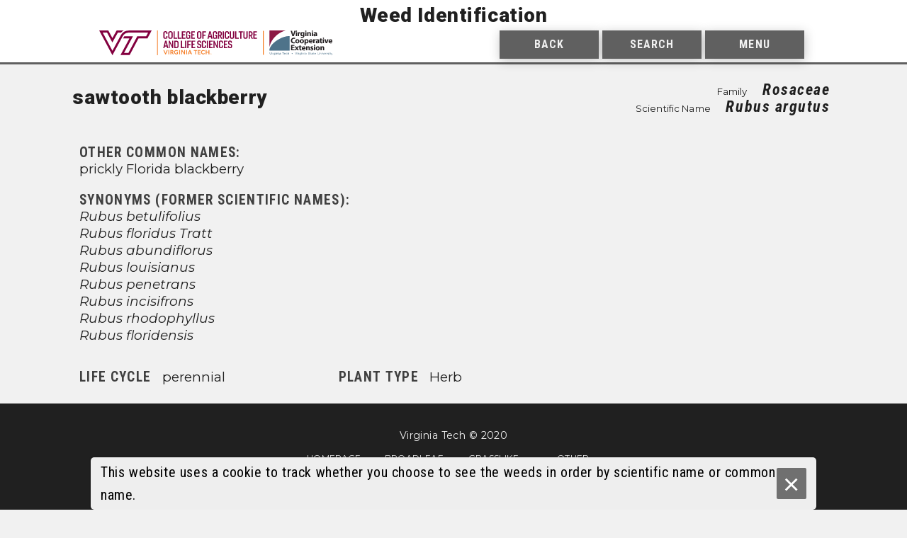

--- FILE ---
content_type: text/html;charset=UTF-8
request_url: https://weedid.cals.vt.edu/profile/63
body_size: 3031
content:
<!DOCTYPE html>
<html lang="en">
<head>
    <meta charset='UTF-8'/>
    <meta name="viewport" content="width=device-width, initial-scale=1.0" />
    <title>sawtooth blackberry Rubus argutus Weed Profile - Weed Identification</title>
    <script>
        // makes relative linking possible in all page scripts
        // this must be inline before any script making use of the application thContext
        // thymeleaf will render the actual application context.  the static '/' is a fallback in case thymeleaf fails.
        // The /*[[ is an inline way of invoking Thymeleaf inside script tags.
        // The @{/} is standard Thymeleaf notation for rendering the context.
        var thContext = "\/";
    </script>

    <script src="https://code.jquery.com/jquery-3.4.1.min.js"
            integrity="sha256-CSXorXvZcTkaix6Yvo6HppcZGetbYMGWSFlBw8HfCJo=" crossorigin="anonymous"></script>
    <script src="https://cdnjs.cloudflare.com/ajax/libs/popper.js/1.14.7/umd/popper.min.js"
            integrity="sha384-UO2eT0CpHqdSJQ6hJty5KVphtPhzWj9WO1clHTMGa3JDZwrnQq4sF86dIHNDz0W1" crossorigin="anonymous"></script>
    <!-- script src="https://stackpath.bootstrapcdn.com/bootstrap/4.3.1/js/bootstrap.min.js"
            integrity="sha384-JjSmVgyd0p3pXB1rRibZUAYoIIy6OrQ6VrjIEaFf/nJGzIxFDsf4x0xIM+B07jRM" crossorigin="anonymous"></script -->

    <script src="/js/cookieBanner.js"></script>
    <script src="/js/radioButtonActiveDescendant.js"></script>
    <script src="/js/radioGroupActiveDescendant.js"></script>
    <script src="/js/initRadioButtons.js"></script>
    <script src="/js/backButton.js"></script>
    <script src="/js/menuKeyboardControls.js"></script>

    
        
		<!-- from page scripts -->
		<script src="/js/customGallery.js"></script>
	
    

    <!-- link rel="stylesheet" href="https://stackpath.bootstrapcdn.com/bootstrap/4.3.1/css/bootstrap.min.css"
          integrity="sha384-ggOyR0iXCbMQv3Xipma34MD+dH/1fQ784/j6cY/iJTQUOhcWr7x9JvoRxT2MZw1T" crossorigin="anonymous" -->

    <link rel='stylesheet' href='/css/main.css'/>
    <link rel='stylesheet' href='https://fonts.googleapis.com/css2?family=Montserrat:ital,wght@0,100;0,200;0,300;0,400;0,500;0,600;0,700;0,800;0,900;1,100;1,200;1,300;1,400;1,500;1,600;1,700;1,800;1,900&family=Roboto+Condensed:ital,wght@0,300;0,400;0,700;1,300;1,400;1,700&family=Roboto:ital,wght@0,100;0,300;0,400;0,500;0,700;0,900;1,100;1,300;1,400;1,500;1,700;1,900&display=swap'>
    <link rel="stylesheet" href="/css/print.css" />
    <link rel="stylesheet" href="/css/radioButton.css" />
    <link rel="shortcut icon" href="/images/favicon.ico"/>

    
        
		<!-- from page css -->
		<link rel="stylesheet" href="/css/IDPage.css" />
	
    
</head>

<body>
<div class="container-fluid">
    <header class="header-with-background">
        <a id="skipnav" class="sr-only" href="#main">Skip navigation</a>
        <h1 class="siteTitle">
            <a href="/">Weed Identification</a></h1>
        <div class='navBackground'>
            <div class="navigationBar">
                <div class='logos'>
                    <a href='https://www.cals.vt.edu/' class="tabStop" target="_blank">
                        <img src='/images/CALS Horizontal MAIN.svg'
                             alt='Virginia Tech College of Agriculture and Life Science' class='logoImageVT'>
                    </a>
                    <img src='/images/line.svg' alt="" class='logoImageline'>
                    <a href='https://ext.vt.edu/' class="tabStop" target="_blank">
                        <img src='/images/VCE-ClrLogo.svg'
                             alt='Virginia Cooperative Extension' class='logoImageVCE'>
                    </a>
                </div>

                <nav aria-label="Main navigation" id="mainNavigation">
                    <div class="navButtons navButtons3">
                        <ul id="browserBar" class="navButton" role="menubar">
                            <li class="menuStyle navSearch" role="none">
                                <a class="tabStop" href="#" name="backButton" id="backButton" role="menuitem" tabindex="0">Back</a>
                            </li>
                        </ul>

                        <ul id="searchBar" class="navButton" role="menubar">
                            <li class="menuStyle navSearch" role="none">
                                <a class="tabStop searchButton" href="/search" name="searchButton" role="menuitem" tabindex="0">Search</a>
                            </li>
                        </ul>

                        <ul role="menubar" class="navButton">
                            <li class="menuStyle" role="none">
                                <button href="#" class="" id="siteMenu" role="menuitem" aria-expanded="false" aria-haspopup="true">Menu</button>
                                <ul class='dropDown' role="menu" aria-labelledby="siteMenu">
                                    <li class="dropdownStyle1" role="none">
                                        <a href='/' id="homepage" role="menuitem" tabindex="-1">Homepage</a>
                                    </li>
                                    <li class="dropdownStyle1" role="none">
                                        <a href="/selectors/1" role="menuitem" tabindex="-1">Broadleaf</a>
                                    </li>
                                    <li class="dropdownStyle1" role="none">
                                        <a href="/selectors/2" role="menuitem" tabindex="-1">Grasslike</a>
                                    </li>
                                    <li class="dropdownStyle1" role="none">
                                        <a href="/selectors/3" role="menuitem" tabindex="-1">Other</a>
                                    </li>
                                </ul>
                            </li>
                        </ul>

                    </div>
                </nav>
            </div>

        </div>
    </header>

    <main id="main">

	<div class="section header">
		<h1 class="title">sawtooth blackberry</h1>
		<div class="subtitle profileScientificName">
			<h2 class="profileScientificNameLabel">Family</h2>
			<span lang="la"><span class='nameItalicized'>Rosaceae </span></span>
			<br />
			<h2 class="profileScientificNameLabel">Scientific Name</h2>
			<span lang="la"><span class='nameItalicized'>Rubus </span><span class='nameItalicized'>argutus </span></span>
		</div>
	</div>

	

	



	<div class="section longAttributes">
		<div>
			<h2 class="longAttributest">
				<span>Other Common Names:</span>
			</h2>
			<div class="longAttributesp">
				<span>prickly Florida blackberry</span>
			</div>
		</div>

		<div>
			<h2 class="longAttributest">
				<span>Synonyms (former Scientific Names):</span>
			</h2>
			<div class="longAttributesp">
				<span lang="la"><span class='nameItalicized'>Rubus </span><span class='nameItalicized'>betulifolius </span></span>
			</div>
			<div class="longAttributesp">
				<span lang="la"><span class='nameItalicized'>Rubus </span><span class='nameItalicized'>floridus </span><span class='nameItalicized'>Tratt </span></span>
			</div>
			<div class="longAttributesp">
				<span lang="la"><span class='nameItalicized'>Rubus </span><span class='nameItalicized'>abundiflorus </span></span>
			</div>
			<div class="longAttributesp">
				<span lang="la"><span class='nameItalicized'>Rubus </span><span class='nameItalicized'>louisianus </span></span>
			</div>
			<div class="longAttributesp">
				<span lang="la"><span class='nameItalicized'>Rubus </span><span class='nameItalicized'>penetrans </span></span>
			</div>
			<div class="longAttributesp">
				<span lang="la"><span class='nameItalicized'>Rubus </span><span class='nameItalicized'>incisifrons </span></span>
			</div>
			<div class="longAttributesp">
				<span lang="la"><span class='nameItalicized'>Rubus </span><span class='nameItalicized'>rhodophyllus </span></span>
			</div>
			<div class="longAttributesp">
				<span lang="la"><span class='nameItalicized'>Rubus </span><span class='nameItalicized'>floridensis </span></span>
			</div>
		</div>


<!--		id="weedExplanations" role="region" aria-labelledby="weedExplanationsHeading"-->
		<!-- <h2 id="weedExplanationsHeading" class="sr-only">Attributes</h2>     -->
		
	</div>

	<div class="section shortAttributes">
<!--		id="weedAttributes" role="region" aria-labelledby="weedAttributesHeading"-->
<!--		<h2 id="weedAttributesHeading" class="sr-only">Expanations</h2>-->
		<div>
			<div class='shortAttribute'>
				<h2 class="shortAttributest">
					<span>Life Cycle</span>
				</h2>
				<div class="shortAttributesp">
					
					<div>
						<span>perennial</span>
					</div>

				</div>
			</div>
		</div>
		<div>
			<div class='shortAttribute'>
				<h2 class="shortAttributest">
					<span>Plant Type</span>
				</h2>
				<div class="shortAttributesp">
					
					<div>
						<span>Herb</span>
					</div>

				</div>
			</div>
		</div>
	</div>

</main>


</div>

<footer>
    <div class="footerBackground">
        <div class="footer">
            Virginia Tech &copy; 2020
            <nav aria-label="Footer navigation" class="footerStyles">
                <a href="/">Homepage</a>
                <a href="/selectors/1">Broadleaf</a>
                <a href="/selectors/2">Grasslike</a>
                <a href="/selectors/3">Other</a>
            </nav>
            <div>
                Comments can be emailed to <a href="mailto:weedid@vt.edu" class="footerTextLink">WeedID@vt.edu</a><br>
                Interface design by <a href="https://www.katethomasdesign.com/" class="footerTextLink">Kate Thomas Design</a>.
            </div>
        </div>
        <div class="footerLogos">
            <a href="https://www.cals.vt.edu/" class="tabStop" target="_blank">
                <img src="/images/CALS Horizontal WHITE.svg" alt="Virginia Tech College of Agriculture and Life Science" class="logoImageVT noPrint">
                <img src="/images/CALS Horizontal BLACK.svg" alt="Virginia Tech College of Agriculture and Life Science" class="logoImageVT printOnly">
            </a>
            <img src="/images/lineWhite.svg" alt="" class="logoImageline">
            <a href="https://ext.vt.edu/" class="tabStop" target="_blank">
                <img src="/images/VCE_main-white.png" alt="Virginia Cooperative Extension" class="logoImageVCE noPrint">
                <img src="/images/VCE_main-black.png" alt="Virginia Cooperative Extension" class="logoImageVCE printOnly">
            </a>
        </div>
    </div>
</footer>

    <aside class="cookie-banner" style="display: none">
        <h2 class="sr-only">Cookies</h2>
        <p>
            This website uses a cookie to track whether you choose to see the weeds in order by scientific name or common name.
        </p>
        <button class="close tabStop" aria-label="Ok">&times;</button>
    </aside>
    <script>
        if (localStorage.getItem('cookieSeen') != 'shown') {
            $('.cookie-banner').delay(50).fadeIn();
            // localStorage.setItem('cookieSeen','shown');
        };
        $('.close').click(function() {
            localStorage.setItem('cookieSeen','shown');
            $('.cookie-banner').fadeOut();
        })
    </script>



</body>
</html>


--- FILE ---
content_type: text/css
request_url: https://weedid.cals.vt.edu/css/print.css
body_size: 388
content:
@media print {
    nav {
        display: none;
    }

    .footer, .footer a, .footerLogos{
        color:#000000;
        background-color: #FFFFFF;
    }

    .noPrint {
        display: none;
    }

    .printOnly {
        display: unset;
    }

    div.carousel {
        display: none;
    }

    .images {
        display: block;
        grid-template-columns: unset;
        /*page-break-inside: avoid;*/
    }

    .galleryImage, .shortAttributest, .shortAttributesp, .longAttributesp, .longAttributesp {
        page-break-inside: avoid;
    }

    .vertical-scroll-wrapper.printable{
        overflow-x: auto;
        overflow-y: auto;
        white-space: normal;
    }
    .vertical-scroll-wrapper div{
        display: inline-block;
        width: 31vw; /*this is a crazy random number but seems to give me a somewhat reasonable photo size when I print to pdf*/
    }
}

--- FILE ---
content_type: text/javascript
request_url: https://weedid.cals.vt.edu/js/menuKeyboardControls.js
body_size: 1078
content:
$(document).ready(function( $ ) {
    'use strict';

    var	$siteNavigation = $('#mainNavigation');

    function focusSubmenu(target){
        $(target).addClass( 'focus' );
        $(target).removeClass('removalInProgress'); // short-circut any close operation
        $(target).find("button").attr('aria-expanded', true);
    }

    $siteNavigation.find(".menuStyle").on("focusout", function(){
        if(!$(this).is(":focus-within")){
            removeSubmenuFocus(this);
        }
    });

    function removeSubmenuFocus(target){
        // console.log('added removal status')
        $( target ).addClass('removalInProgress');
        actuallyRemoveSubmenuFocus(target);
    }

    function actuallyRemoveSubmenuFocus(target){
        // console.log('actually trying to remove submenu')
        if($(target).hasClass('removalInProgress')){
            // console.log("found focus as well as removalInProgress and removing this target")
            $(target).removeClass( 'focus' );
            $(target).find("button").attr('aria-expanded', false);
            $(target).removeClass( 'removalInProgress' );
            // console.log('removed removal status')
        }
    }

    function removeAllExistingFocus(){
        $siteNavigation.find(".focus").each(function(){
            removeSubmenuFocus(this);
        })
    }

    $siteNavigation.on( 'click', '#siteMenu', function( e ) {
        removeAllExistingFocus()
        if($(e.currentTarget).parents('.focus').length){
            console.log("click and blurring")
            removeSubmenuFocus( $(e.currentTarget).closest('.focus') )
        } else {
            // console.log("click and focusing")
            focusSubmenu( $(e.currentTarget).closest('.navButton .menuStyle') );
        }
    } );


    /**
     * Menu navigation with arrow keys
     */

    $siteNavigation.on( 'keydown', 'button, a', function( e ) {
        // Helper variables

        var
            $this = $( this );


        // Processing

        // deal with space to toggle div
        // if ( e.which === 32 ) {
        // 	e.preventDefault();
        // 	TODO toggle this
        // } else
        if ( e.which === 37 ) {

            // Left key

            e.preventDefault();

            $this
                .parent()
                .prev()
                .children( 'button, a' )
                .focus();

        } else if ( e.which === 39 ) {

            // Right key

            e.preventDefault();

            $this
                .parent()
                .next()
                .children( 'button, a' )
                .focus();

        } else if ( e.which === 40 ) {

            // Down key

            e.preventDefault();

            if ( $this.next().length ) {

                $this
                    .next()
                    .find( 'li:first-child a' )
                    .first()
                    .focus();

            } else {

                $this
                    .parent()
                    .next()
                    .children( 'button, a' )
                    .focus();

            }

        } else if ( e.which === 38 ) {

            // Up key

            e.preventDefault();

            if ( $this.parent().prev().length ) {

                $this
                    .parent()
                    .prev()
                    .children( 'button, a' )
                    .focus();

            } else {

                $this
                    .parents( 'ul' )
                    .first()
                    .prev( 'button, a' )
                    .focus();

            }

        }

    } );

    /**
     * Closing the menu, should work from anywhere on the page, thus body.
     */
    $("body").on( 'keydown', function( e ) {
        // console.log("Site Keydown"+e.which);
        // Processing

        if ( e.which === 27 ) {
            // ESC key
            e.preventDefault();

            if ($(":focus").length && $(":focus").closest("#siteMenu").find("a").length){
                $(":focus").closest("#siteMenu").find("button").focus();
            }

            removeAllExistingFocus();

        }

    } );

} );



--- FILE ---
content_type: text/javascript
request_url: https://weedid.cals.vt.edu/js/radioButtonActiveDescendant.js
body_size: 461
content:
/*
*   This content is licensed according to the W3C Software License at
*   https://www.w3.org/Consortium/Legal/2015/copyright-software-and-document
*
*   File:   RadioButtonActiveDescendant.js
*
*   Desc:   Radio widget using aria-activedescendant that implements ARIA Authoring Practices
*/

/*
*   @constructor RadioButtonActiveDescendantActiveDescendant
*
*
*/
var RadioButtonActiveDescendant = function (domNode, groupObj) {
  this.domNode = domNode;
  this.radioGroup = groupObj;
};

RadioButtonActiveDescendant.prototype.init = function () {
  if(this.domNode.getAttribute('aria-checked') != "true" && this.domNode.getAttribute('aria-checked') != "false") {
    this.domNode.setAttribute('aria-checked', 'false');
  }
  this.domNode.addEventListener('click', this.handleClick.bind(this));
};

/* EVENT HANDLERS */

RadioButtonActiveDescendant.prototype.handleClick = function () {
  this.radioGroup.setChecked(this);
};


--- FILE ---
content_type: image/svg+xml
request_url: https://weedid.cals.vt.edu/images/CALS%20Horizontal%20WHITE.svg
body_size: 12308
content:
<svg id="Layer_1" data-name="Layer 1" xmlns="http://www.w3.org/2000/svg" viewBox="0 0 418.45 65.62"><defs><style>.cls-1{fill:#fff;}</style></defs><title>CALS Horizontal</title><path class="cls-1" d="M266.22,287.42c1.48,0,2.43-.63,2.43-2.17v-2.54h2.94v3.12c0,2.71-2.17,4.27-5.56,4.27s-5.37-1.56-5.37-4.27V274.11c0-2.72,2.13-4.28,5.56-4.28,3.28,0,5.37,1.56,5.37,4.28v3.12h-2.94v-2.55c0-1.48-.95-2.16-2.43-2.16-1.67,0-2.47.68-2.47,2.16v10.57C263.75,286.79,264.55,287.42,266.22,287.42Z" transform="translate(-90.68 -267.83)"/><path class="cls-1" d="M285.36,274.38v11.17c0,2.88-2.22,4.55-5.86,4.55s-5.83-1.67-5.83-4.55V274.38c0-2.88,2.19-4.55,5.83-4.55S285.36,271.5,285.36,274.38Zm-8.6.68v9.81c0,1.81.88,2.55,2.74,2.55s2.74-.74,2.74-2.55v-9.81c0-1.8-.88-2.54-2.74-2.54S276.76,273.26,276.76,275.06Z" transform="translate(-90.68 -267.83)"/><path class="cls-1" d="M297.46,289.83H287.8V270.11h3.09v17.06h6.57Z" transform="translate(-90.68 -267.83)"/><path class="cls-1" d="M308.31,289.83h-9.67V270.11h3.1v17.06h6.57Z" transform="translate(-90.68 -267.83)"/><path class="cls-1" d="M319.32,289.83h-9.75V270.11h9.75v2.65h-6.66v5.59h5.13V281h-5.13v6.16h6.66Z" transform="translate(-90.68 -267.83)"/><path class="cls-1" d="M330.63,289.83l-.6-1.1a5.12,5.12,0,0,1-3.84,1.37c-3.2,0-5.2-1.56-5.2-4.27V274.11c0-2.72,2.22-4.28,5.72-4.28s5.53,1.56,5.53,4.28v3.12h-2.95v-2.55c0-1.48-1-2.16-2.58-2.16-1.81,0-2.63.68-2.63,2.16v10.49c0,1.56.82,2.25,2.63,2.25,1.59,0,2.58-.69,2.58-2.25v-2.82h-2.58v-2.66h5.53v10.14Z" transform="translate(-90.68 -267.83)"/><path class="cls-1" d="M344.35,289.83H334.6V270.11h9.75v2.65h-6.66v5.59h5.12V281h-5.12v6.16h6.66Z" transform="translate(-90.68 -267.83)"/><path class="cls-1" d="M361.6,274.38v11.17c0,2.88-2.22,4.55-5.86,4.55s-5.83-1.67-5.83-4.55V274.38c0-2.88,2.19-4.55,5.83-4.55S361.6,271.5,361.6,274.38Zm-8.6.68v9.81c0,1.81.88,2.55,2.74,2.55s2.74-.74,2.74-2.55v-9.81c0-1.8-.88-2.54-2.74-2.54S353,273.26,353,275.06Z" transform="translate(-90.68 -267.83)"/><path class="cls-1" d="M364.12,289.83V270.11h9.75v2.65h-6.66v6.41h5.13v2.66h-5.13v8Z" transform="translate(-90.68 -267.83)"/><path class="cls-1" d="M377.59,289.83l4.91-19.72h3.64L391,289.83h-3.09l-1-4.28h-5.31l-1,4.28Zm4.69-7.1h4.05l-2-9Z" transform="translate(-90.68 -267.83)"/><path class="cls-1" d="M401.58,289.83l-.6-1.1a5.09,5.09,0,0,1-3.83,1.37c-3.21,0-5.21-1.56-5.21-4.27V274.11c0-2.72,2.22-4.28,5.73-4.28s5.53,1.56,5.53,4.28v3.12h-3v-2.55c0-1.48-1-2.16-2.57-2.16-1.81,0-2.63.68-2.63,2.16v10.49c0,1.56.82,2.25,2.63,2.25,1.59,0,2.57-.69,2.57-2.25v-2.82h-2.57v-2.66h5.53v10.14Z" transform="translate(-90.68 -267.83)"/><path class="cls-1" d="M405.55,289.83V270.11h4.63c4.19,0,5.78,2,5.78,5.37v2.1c0,2.28-.85,3.87-3,4.55l4.11,7.7h-3.39l-3.67-7.32h-1.4v7.32Zm3.1-17.07v7.1h1.62c1.69,0,2.6-.82,2.6-2.74v-1.48c0-2-.91-2.88-2.58-2.88Z" transform="translate(-90.68 -267.83)"/><path class="cls-1" d="M418.18,289.83V270.11h3.09v19.72Z" transform="translate(-90.68 -267.83)"/><path class="cls-1" d="M429.35,287.42c1.48,0,2.44-.63,2.44-2.17v-2.54h2.93v3.12c0,2.71-2.16,4.27-5.56,4.27s-5.37-1.56-5.37-4.27V274.11c0-2.72,2.14-4.28,5.56-4.28s5.37,1.56,5.37,4.28v3.12h-2.93v-2.55c0-1.48-1-2.16-2.44-2.16-1.67,0-2.46.68-2.46,2.16v10.57C426.89,286.79,427.68,287.42,429.35,287.42Z" transform="translate(-90.68 -267.83)"/><path class="cls-1" d="M448.33,270.11v15.06c0,3.1-2.22,4.93-5.72,4.93s-5.73-1.83-5.73-4.93V270.11H440v14.38c0,2,.9,2.76,2.6,2.76s2.63-.79,2.63-2.76V270.11Z" transform="translate(-90.68 -267.83)"/><path class="cls-1" d="M460.52,289.83h-9.67V270.11H454v17.06h6.57Z" transform="translate(-90.68 -267.83)"/><path class="cls-1" d="M464.41,289.83V272.76h-4v-2.65H471.5v2.65h-4v17.07Z" transform="translate(-90.68 -267.83)"/><path class="cls-1" d="M484.15,270.11v15.06c0,3.1-2.22,4.93-5.72,4.93s-5.73-1.83-5.73-4.93V270.11h3.13v14.38c0,2,.9,2.76,2.6,2.76s2.63-.79,2.63-2.76V270.11Z" transform="translate(-90.68 -267.83)"/><path class="cls-1" d="M486.75,289.83V270.11h4.63c4.19,0,5.78,2,5.78,5.37v2.1c0,2.28-.85,3.87-3,4.55l4.11,7.7h-3.4l-3.67-7.32h-1.39v7.32Zm3.1-17.07v7.1h1.61c1.7,0,2.6-.82,2.6-2.74v-1.48c0-2-.9-2.88-2.57-2.88Z" transform="translate(-90.68 -267.83)"/><path class="cls-1" d="M509.13,289.83h-9.75V270.11h9.75v2.65h-6.66v5.59h5.12V281h-5.12v6.16h6.66Z" transform="translate(-90.68 -267.83)"/><path class="cls-1" d="M260.46,314.64l4.9-19.72H269l4.87,19.72h-3.09l-1-4.28h-5.32l-.95,4.28Zm4.68-7.1h4.06l-2-9Z" transform="translate(-90.68 -267.83)"/><path class="cls-1" d="M275,314.64V294.92h2.52l6.14,12.24.6,1.48-.05-1.54V294.92H287v19.72h-2.55l-6.08-12.19-.66-1.67.06,1.56v12.3Z" transform="translate(-90.68 -267.83)"/><path class="cls-1" d="M289.71,294.92h5c4.66,0,6.44,2.24,6.44,6.35v7c0,4.33-1.81,6.36-6.35,6.36h-5.07Zm3.09,2.68V312h2c2.13,0,3.42-1.15,3.42-3.81v-6.73c0-2.66-1.21-3.81-3.51-3.81Z" transform="translate(-90.68 -267.83)"/><path class="cls-1" d="M317,314.64h-9.66V294.92h3.09V312H317Z" transform="translate(-90.68 -267.83)"/><path class="cls-1" d="M318.27,314.64V294.92h3.1v19.72Z" transform="translate(-90.68 -267.83)"/><path class="cls-1" d="M324.08,314.64V294.92h9.75v2.65h-6.66V304h5.12v2.66h-5.12v8Z" transform="translate(-90.68 -267.83)"/><path class="cls-1" d="M345,314.64h-9.75V294.92H345v2.65h-6.65v5.59h5.12v2.66h-5.12V312H345Z" transform="translate(-90.68 -267.83)"/><path class="cls-1" d="M361,309.76c0,3.67-1.78,5.15-5,5.15H354.8c-3,0-4.68-1.12-4.68-4v-2.44h3V310c0,1.87.57,2.25,1.8,2.25h1c1.24,0,2.06-.25,2.06-2.38v-1.43a2.07,2.07,0,0,0-1.87-2.27l-2-.49c-2.52-.61-3.67-1.76-3.67-5.18v-1.12c0-3.15,1.7-4.77,4.74-4.77h.46c3,0,4.88,1.45,4.88,4v2.08h-3v-1.37c0-1.5-.63-2.08-1.83-2.08h-.47c-1.23,0-1.75.52-1.75,2.36v.76c0,1.7.27,2.08,1.61,2.44l1.84.49c3.2.83,4.11,2.11,4.11,5.29Z" transform="translate(-90.68 -267.83)"/><path class="cls-1" d="M368.31,312.23c1.48,0,2.43-.63,2.43-2.17v-2.55h2.93v3.13c0,2.71-2.16,4.27-5.55,4.27s-5.37-1.56-5.37-4.27V298.91c0-2.71,2.13-4.27,5.56-4.27,3.28,0,5.36,1.56,5.36,4.27V302h-2.93v-2.55c0-1.48-.95-2.16-2.43-2.16-1.68,0-2.47.68-2.47,2.16v10.57C365.84,311.6,366.63,312.23,368.31,312.23Z" transform="translate(-90.68 -267.83)"/><path class="cls-1" d="M376,314.64V294.92H379v19.72Z" transform="translate(-90.68 -267.83)"/><path class="cls-1" d="M391.5,314.64h-9.75V294.92h9.75v2.65h-6.65v5.59H390v2.66h-5.12V312h6.65Z" transform="translate(-90.68 -267.83)"/><path class="cls-1" d="M393.36,314.64V294.92h2.52L402,307.16l.6,1.48-.05-1.54V294.92h2.79v19.72h-2.55l-6.08-12.19-.66-1.67.06,1.56v12.3Z" transform="translate(-90.68 -267.83)"/><path class="cls-1" d="M413.44,312.23c1.48,0,2.44-.63,2.44-2.17v-2.55h2.92v3.13c0,2.71-2.16,4.27-5.55,4.27s-5.37-1.56-5.37-4.27V298.91c0-2.71,2.13-4.27,5.56-4.27s5.36,1.56,5.36,4.27V302h-2.92v-2.55c0-1.48-1-2.16-2.44-2.16-1.67,0-2.47.68-2.47,2.16v10.57C411,311.6,411.77,312.23,413.44,312.23Z" transform="translate(-90.68 -267.83)"/><path class="cls-1" d="M430.83,314.64h-9.75V294.92h9.75v2.65h-6.66v5.59h5.12v2.66h-5.12V312h6.66Z" transform="translate(-90.68 -267.83)"/><path class="cls-1" d="M442.9,309.76c0,3.67-1.78,5.15-5,5.15h-1.18c-3,0-4.68-1.12-4.68-4v-2.44h3V310c0,1.87.58,2.25,1.81,2.25h1c1.23,0,2.05-.25,2.05-2.38v-1.43A2.06,2.06,0,0,0,438,306.2l-2-.49c-2.51-.61-3.67-1.76-3.67-5.18v-1.12c0-3.15,1.7-4.77,4.74-4.77h.47c3,0,4.87,1.45,4.87,4v2.08h-3v-1.37c0-1.5-.63-2.08-1.84-2.08h-.46c-1.23,0-1.76.52-1.76,2.36v.76c0,1.7.28,2.08,1.62,2.44l1.83.49c3.21.83,4.11,2.11,4.11,5.29Z" transform="translate(-90.68 -267.83)"/><polygon class="cls-1" points="250.95 53.99 250.95 52.01 259.61 52.01 259.61 53.99 256.31 53.99 256.31 63.24 254.25 63.24 254.25 53.99 250.95 53.99"/><polygon class="cls-1" points="268.54 63.24 261.33 63.24 261.33 52.01 268.54 52.01 268.54 53.98 263.39 53.98 263.39 56.59 267.57 56.59 267.57 58.56 263.39 58.56 263.39 61.27 268.54 61.27 268.54 63.24"/><path class="cls-1" d="M362.63,325.45a3.46,3.46,0,0,0,.3,1.43,3.62,3.62,0,0,0,2,1.95,3.42,3.42,0,0,0,1.43.29,3.68,3.68,0,0,0,1.11-.17,4.11,4.11,0,0,0,1-.48,1.33,1.33,0,0,1,.38-.18,1.42,1.42,0,0,1,.42-.06,1.57,1.57,0,0,1,.6.11,1.69,1.69,0,0,1,.45.32l.48.48a6.88,6.88,0,0,1-1,.84,6.5,6.5,0,0,1-1.07.65,5.89,5.89,0,0,1-1.16.4,5,5,0,0,1-1.22.15,5.64,5.64,0,0,1-2.24-.45,6.07,6.07,0,0,1-1.83-1.23,5.73,5.73,0,0,1-1.23-1.82,5.55,5.55,0,0,1-.45-2.23,5.94,5.94,0,0,1,.2-1.53,5.83,5.83,0,0,1,2.64-3.42,6,6,0,0,1,2.91-.78,5.5,5.5,0,0,1,1.22.14,5.92,5.92,0,0,1,1.16.41,6.44,6.44,0,0,1,1.07.64,7,7,0,0,1,1,.85l-.48.48a1.65,1.65,0,0,1-.46.32,1.45,1.45,0,0,1-.59.12,1.38,1.38,0,0,1-.8-.25,3.79,3.79,0,0,0-1-.47,3.38,3.38,0,0,0-1.1-.18,3.58,3.58,0,0,0-1.43.29,4,4,0,0,0-1.18.79,3.73,3.73,0,0,0-.79,1.16,3.46,3.46,0,0,0-.3,1.43" transform="translate(-90.68 -267.83)"/><polygon class="cls-1" points="291.94 63.24 289.88 63.24 289.88 58.58 284.36 58.58 284.36 63.24 282.31 63.24 282.31 52.01 284.36 52.01 284.36 56.62 289.88 56.62 289.88 52.01 291.94 52.01 291.94 63.24"/><polygon class="cls-1" points="297.13 63.24 296.85 63.24 296.85 61.67 296.84 61.67 296.2 63.24 296.03 63.24 295.42 61.67 295.41 61.67 295.41 63.24 295.13 63.24 295.13 61.39 295.59 61.39 296.12 62.69 296.67 61.39 297.13 61.39 297.13 63.24"/><polygon class="cls-1" points="294.79 61.67 294.18 61.67 294.18 63.24 293.9 63.24 293.9 61.67 293.29 61.67 293.29 61.39 294.79 61.39 294.79 61.67"/><path class="cls-1" d="M266.71,327.66l1.51-3.48,1.53-3.48a1.37,1.37,0,0,1,.54-.63,1.49,1.49,0,0,1,.8-.23h1.28l-4.9,11.23H265.6l-4.89-11.23H262a1.52,1.52,0,0,1,.42.06,2.64,2.64,0,0,1,.38.18,1.43,1.43,0,0,1,.32.28,1,1,0,0,1,.22.34l3,6.95.17.41Z" transform="translate(-90.68 -267.83)"/><rect class="cls-1" x="183.41" y="52.01" width="2.06" height="11.23"/><path class="cls-1" d="M299.22,325.06v4.71a4,4,0,0,1-.92.69,5.51,5.51,0,0,1-1,.44,6.85,6.85,0,0,1-1.13.22,11.51,11.51,0,0,1-1.18.06,5.6,5.6,0,0,1-2.23-.46,5.82,5.82,0,0,1-1.82-1.22,5.76,5.76,0,0,1-1.24-1.82,5.72,5.72,0,0,1-.24-3.76,5.47,5.47,0,0,1,.58-1.36,5.64,5.64,0,0,1,.9-1.16,5.92,5.92,0,0,1,1.16-.9,5.89,5.89,0,0,1,2.89-.78,5.59,5.59,0,0,1,1.23.14,5.7,5.7,0,0,1,1.16.41,6.44,6.44,0,0,1,1.07.64,7,7,0,0,1,.95.85l-.47.48a1.48,1.48,0,0,1-.48.33,1.34,1.34,0,0,1-.58.11,1.35,1.35,0,0,1-.8-.25,4.18,4.18,0,0,0-1-.48,3.66,3.66,0,0,0-2.53.12,3.83,3.83,0,0,0-1.17.79,3.59,3.59,0,0,0-.8,1.16,3.64,3.64,0,0,0,0,2.87,3.74,3.74,0,0,0,.82,1.17,3.93,3.93,0,0,0,1.21.78,3.65,3.65,0,0,0,1.43.28,4.74,4.74,0,0,0,.75-.06,5.43,5.43,0,0,0,.69-.15,2.52,2.52,0,0,0,.67-.29V327h-.65a1.64,1.64,0,0,1-.56-.12.8.8,0,0,1-.39-.4,1.78,1.78,0,0,1-.15-.83v-.62Z" transform="translate(-90.68 -267.83)"/><rect class="cls-1" x="211.85" y="52.01" width="2.06" height="11.23"/><path class="cls-1" d="M310,322.67v8.4H308V319.84h1.81a2,2,0,0,1,.67.11.91.91,0,0,1,.45.34l5,7.06v-7.51H318v11.23h-1.9Z" transform="translate(-90.68 -267.83)"/><rect class="cls-1" x="230.66" y="52.01" width="2.06" height="11.23"/><path class="cls-1" d="M331.88,319.84H330l-4.91,11.23h1.28a1.54,1.54,0,0,0,.42-.07,1.71,1.71,0,0,0,.39-.17,2.08,2.08,0,0,0,.32-.27,1.59,1.59,0,0,0,.22-.35l.66-1.52h0l1.18-2.73h0l1.36-3.14,1.64,3.81h-.94a1.76,1.76,0,0,0-1.6,1.06l-.44,1h3.89l.66,1.52a1.39,1.39,0,0,0,.54.63,1.49,1.49,0,0,0,.8.23h1.28Z" transform="translate(-90.68 -267.83)"/><path class="cls-1" d="M281.59,331.06h-2V319.84h4.21a3.38,3.38,0,0,1,1.48.31,3.43,3.43,0,0,1,1.13.81,3.7,3.7,0,0,1,.73,1.14,3.58,3.58,0,0,1,.26,1.33,3.43,3.43,0,0,1-.14,1,3.71,3.71,0,0,1-.39.89,3.67,3.67,0,0,1-1.49,1.35c.54.75,1.09,1.49,1.63,2.22s1.09,1.47,1.65,2.21H287a1.14,1.14,0,0,1-.38-.07,1.74,1.74,0,0,1-.46-.22,2.78,2.78,0,0,1-.49-.4,3.77,3.77,0,0,1-.5-.59l-2-2.76h-1.54Zm2.22-6.1a1.39,1.39,0,0,0,.57-.12,1.62,1.62,0,0,0,.47-.34,1.49,1.49,0,0,0,.32-.49,1.42,1.42,0,0,0,.12-.57,1.48,1.48,0,0,0-.12-.59,1.6,1.6,0,0,0-.32-.49,1.43,1.43,0,0,0-.47-.33,1.25,1.25,0,0,0-.57-.13h-2.22V325Z" transform="translate(-90.68 -267.83)"/><path class="cls-1" d="M169.25,268a24.25,24.25,0,0,0-21.33,12.71l-5.22,9.64-.6,1.12-.59,1.08-15.76,29.12L100,273.55h11.44l9.21,17.13,4.84,9,5-8.9,9.65-17.21h8.34a27.79,27.79,0,0,1,7-5.6H136.88L125.62,288,114.82,268H90.68l35.05,65.5,19.51-36.06,3.23-6,.61-1.12,3.75-6.94c.2-.37.42-.74.64-1.1A18.63,18.63,0,0,1,168,273.6c.42,0,.85-.05,1.28-.05h51.07l-5.16,9.61H191.57l-1.58,3-21.86,41.09h-11.6l19.18-35.62,4.44-8.26h-23c-1.31,2.08-3.19,5.6-3.19,5.6h16.82l-23.62,43.88h24.34l23.45-44.05h23.62L229.73,268Z" transform="translate(-90.68 -267.83)"/><rect class="cls-1" x="153.42" width="1.87" height="65.53"/></svg>

--- FILE ---
content_type: image/svg+xml
request_url: https://weedid.cals.vt.edu/images/CALS%20Horizontal%20MAIN.svg
body_size: 12332
content:
<svg id="Layer_1" data-name="Layer 1" xmlns="http://www.w3.org/2000/svg" viewBox="0 0 418.45 65.62"><defs><style>.cls-1{fill:#83003f;}.cls-2{fill:#f57f29;}</style></defs><title>CALS Horizontal</title><path class="cls-1" d="M266.22,287.42c1.48,0,2.43-.63,2.43-2.17v-2.54h2.94v3.12c0,2.71-2.17,4.27-5.56,4.27s-5.37-1.56-5.37-4.27V274.11c0-2.72,2.13-4.28,5.56-4.28,3.28,0,5.37,1.56,5.37,4.28v3.12h-2.94v-2.55c0-1.48-.95-2.16-2.43-2.16-1.67,0-2.47.68-2.47,2.16v10.57C263.75,286.79,264.55,287.42,266.22,287.42Z" transform="translate(-90.68 -267.83)"/><path class="cls-1" d="M285.36,274.38v11.17c0,2.88-2.22,4.55-5.86,4.55s-5.83-1.67-5.83-4.55V274.38c0-2.88,2.19-4.55,5.83-4.55S285.36,271.5,285.36,274.38Zm-8.6.68v9.81c0,1.81.88,2.55,2.74,2.55s2.74-.74,2.74-2.55v-9.81c0-1.8-.88-2.54-2.74-2.54S276.76,273.26,276.76,275.06Z" transform="translate(-90.68 -267.83)"/><path class="cls-1" d="M297.46,289.83H287.8V270.11h3.09v17.06h6.57Z" transform="translate(-90.68 -267.83)"/><path class="cls-1" d="M308.31,289.83h-9.67V270.11h3.1v17.06h6.57Z" transform="translate(-90.68 -267.83)"/><path class="cls-1" d="M319.32,289.83h-9.75V270.11h9.75v2.65h-6.66v5.59h5.13V281h-5.13v6.16h6.66Z" transform="translate(-90.68 -267.83)"/><path class="cls-1" d="M330.63,289.83l-.6-1.1a5.12,5.12,0,0,1-3.84,1.37c-3.2,0-5.2-1.56-5.2-4.27V274.11c0-2.72,2.22-4.28,5.72-4.28s5.53,1.56,5.53,4.28v3.12h-2.95v-2.55c0-1.48-1-2.16-2.58-2.16-1.81,0-2.63.68-2.63,2.16v10.49c0,1.56.82,2.25,2.63,2.25,1.59,0,2.58-.69,2.58-2.25v-2.82h-2.58v-2.66h5.53v10.14Z" transform="translate(-90.68 -267.83)"/><path class="cls-1" d="M344.35,289.83H334.6V270.11h9.75v2.65h-6.66v5.59h5.12V281h-5.12v6.16h6.66Z" transform="translate(-90.68 -267.83)"/><path class="cls-1" d="M361.6,274.38v11.17c0,2.88-2.22,4.55-5.86,4.55s-5.83-1.67-5.83-4.55V274.38c0-2.88,2.19-4.55,5.83-4.55S361.6,271.5,361.6,274.38Zm-8.6.68v9.81c0,1.81.88,2.55,2.74,2.55s2.74-.74,2.74-2.55v-9.81c0-1.8-.88-2.54-2.74-2.54S353,273.26,353,275.06Z" transform="translate(-90.68 -267.83)"/><path class="cls-1" d="M364.12,289.83V270.11h9.75v2.65h-6.66v6.41h5.13v2.66h-5.13v8Z" transform="translate(-90.68 -267.83)"/><path class="cls-1" d="M377.59,289.83l4.91-19.72h3.64L391,289.83h-3.09l-1-4.28h-5.31l-1,4.28Zm4.69-7.1h4.05l-2-9Z" transform="translate(-90.68 -267.83)"/><path class="cls-1" d="M401.58,289.83l-.6-1.1a5.09,5.09,0,0,1-3.83,1.37c-3.21,0-5.21-1.56-5.21-4.27V274.11c0-2.72,2.22-4.28,5.73-4.28s5.53,1.56,5.53,4.28v3.12h-3v-2.55c0-1.48-1-2.16-2.57-2.16-1.81,0-2.63.68-2.63,2.16v10.49c0,1.56.82,2.25,2.63,2.25,1.59,0,2.57-.69,2.57-2.25v-2.82h-2.57v-2.66h5.53v10.14Z" transform="translate(-90.68 -267.83)"/><path class="cls-1" d="M405.55,289.83V270.11h4.63c4.19,0,5.78,2,5.78,5.37v2.1c0,2.28-.85,3.87-3,4.55l4.11,7.7h-3.39l-3.67-7.32h-1.4v7.32Zm3.1-17.07v7.1h1.62c1.69,0,2.6-.82,2.6-2.74v-1.48c0-2-.91-2.88-2.58-2.88Z" transform="translate(-90.68 -267.83)"/><path class="cls-1" d="M418.18,289.83V270.11h3.09v19.72Z" transform="translate(-90.68 -267.83)"/><path class="cls-1" d="M429.35,287.42c1.48,0,2.44-.63,2.44-2.17v-2.54h2.93v3.12c0,2.71-2.16,4.27-5.56,4.27s-5.37-1.56-5.37-4.27V274.11c0-2.72,2.14-4.28,5.56-4.28s5.37,1.56,5.37,4.28v3.12h-2.93v-2.55c0-1.48-1-2.16-2.44-2.16-1.67,0-2.46.68-2.46,2.16v10.57C426.89,286.79,427.68,287.42,429.35,287.42Z" transform="translate(-90.68 -267.83)"/><path class="cls-1" d="M448.33,270.11v15.06c0,3.1-2.22,4.93-5.72,4.93s-5.73-1.83-5.73-4.93V270.11H440v14.38c0,2,.9,2.76,2.6,2.76s2.63-.79,2.63-2.76V270.11Z" transform="translate(-90.68 -267.83)"/><path class="cls-1" d="M460.52,289.83h-9.67V270.11H454v17.06h6.57Z" transform="translate(-90.68 -267.83)"/><path class="cls-1" d="M464.41,289.83V272.76h-4v-2.65H471.5v2.65h-4v17.07Z" transform="translate(-90.68 -267.83)"/><path class="cls-1" d="M484.15,270.11v15.06c0,3.1-2.22,4.93-5.72,4.93s-5.73-1.83-5.73-4.93V270.11h3.13v14.38c0,2,.9,2.76,2.6,2.76s2.63-.79,2.63-2.76V270.11Z" transform="translate(-90.68 -267.83)"/><path class="cls-1" d="M486.75,289.83V270.11h4.63c4.19,0,5.78,2,5.78,5.37v2.1c0,2.28-.85,3.87-3,4.55l4.11,7.7h-3.4l-3.67-7.32h-1.39v7.32Zm3.1-17.07v7.1h1.61c1.7,0,2.6-.82,2.6-2.74v-1.48c0-2-.9-2.88-2.57-2.88Z" transform="translate(-90.68 -267.83)"/><path class="cls-1" d="M509.13,289.83h-9.75V270.11h9.75v2.65h-6.66v5.59h5.12V281h-5.12v6.16h6.66Z" transform="translate(-90.68 -267.83)"/><path class="cls-1" d="M260.46,314.64l4.9-19.72H269l4.87,19.72h-3.09l-1-4.28h-5.32l-.95,4.28Zm4.68-7.1h4.06l-2-9Z" transform="translate(-90.68 -267.83)"/><path class="cls-1" d="M275,314.64V294.92h2.52l6.14,12.24.6,1.48-.05-1.54V294.92H287v19.72h-2.55l-6.08-12.19-.66-1.67.06,1.56v12.3Z" transform="translate(-90.68 -267.83)"/><path class="cls-1" d="M289.71,294.92h5c4.66,0,6.44,2.24,6.44,6.35v7c0,4.33-1.81,6.36-6.35,6.36h-5.07Zm3.09,2.68V312h2c2.13,0,3.42-1.15,3.42-3.81v-6.73c0-2.66-1.21-3.81-3.51-3.81Z" transform="translate(-90.68 -267.83)"/><path class="cls-1" d="M317,314.64h-9.66V294.92h3.09V312H317Z" transform="translate(-90.68 -267.83)"/><path class="cls-1" d="M318.27,314.64V294.92h3.1v19.72Z" transform="translate(-90.68 -267.83)"/><path class="cls-1" d="M324.08,314.64V294.92h9.75v2.65h-6.66V304h5.12v2.66h-5.12v8Z" transform="translate(-90.68 -267.83)"/><path class="cls-1" d="M345,314.64h-9.75V294.92H345v2.65h-6.65v5.59h5.12v2.66h-5.12V312H345Z" transform="translate(-90.68 -267.83)"/><path class="cls-1" d="M361,309.76c0,3.67-1.78,5.15-5,5.15H354.8c-3,0-4.68-1.12-4.68-4v-2.44h3V310c0,1.87.57,2.25,1.8,2.25h1c1.24,0,2.06-.25,2.06-2.38v-1.43a2.07,2.07,0,0,0-1.87-2.27l-2-.49c-2.52-.61-3.67-1.76-3.67-5.18v-1.12c0-3.15,1.7-4.77,4.74-4.77h.46c3,0,4.88,1.45,4.88,4v2.08h-3v-1.37c0-1.5-.63-2.08-1.83-2.08h-.47c-1.23,0-1.75.52-1.75,2.36v.76c0,1.7.27,2.08,1.61,2.44l1.84.49c3.2.83,4.11,2.11,4.11,5.29Z" transform="translate(-90.68 -267.83)"/><path class="cls-1" d="M368.31,312.23c1.48,0,2.43-.63,2.43-2.17v-2.55h2.93v3.13c0,2.71-2.16,4.27-5.55,4.27s-5.37-1.56-5.37-4.27V298.91c0-2.71,2.13-4.27,5.56-4.27,3.28,0,5.36,1.56,5.36,4.27V302h-2.93v-2.55c0-1.48-.95-2.16-2.43-2.16-1.68,0-2.47.68-2.47,2.16v10.57C365.84,311.6,366.63,312.23,368.31,312.23Z" transform="translate(-90.68 -267.83)"/><path class="cls-1" d="M376,314.64V294.92H379v19.72Z" transform="translate(-90.68 -267.83)"/><path class="cls-1" d="M391.5,314.64h-9.75V294.92h9.75v2.65h-6.65v5.59H390v2.66h-5.12V312h6.65Z" transform="translate(-90.68 -267.83)"/><path class="cls-1" d="M393.36,314.64V294.92h2.52L402,307.16l.6,1.48-.05-1.54V294.92h2.79v19.72h-2.55l-6.08-12.19-.66-1.67.06,1.56v12.3Z" transform="translate(-90.68 -267.83)"/><path class="cls-1" d="M413.44,312.23c1.48,0,2.44-.63,2.44-2.17v-2.55h2.92v3.13c0,2.71-2.16,4.27-5.55,4.27s-5.37-1.56-5.37-4.27V298.91c0-2.71,2.13-4.27,5.56-4.27s5.36,1.56,5.36,4.27V302h-2.92v-2.55c0-1.48-1-2.16-2.44-2.16-1.67,0-2.47.68-2.47,2.16v10.57C411,311.6,411.77,312.23,413.44,312.23Z" transform="translate(-90.68 -267.83)"/><path class="cls-1" d="M430.83,314.64h-9.75V294.92h9.75v2.65h-6.66v5.59h5.12v2.66h-5.12V312h6.66Z" transform="translate(-90.68 -267.83)"/><path class="cls-1" d="M442.9,309.76c0,3.67-1.78,5.15-5,5.15h-1.18c-3,0-4.68-1.12-4.68-4v-2.44h3V310c0,1.87.58,2.25,1.81,2.25h1c1.23,0,2.05-.25,2.05-2.38v-1.43A2.06,2.06,0,0,0,438,306.2l-2-.49c-2.51-.61-3.67-1.76-3.67-5.18v-1.12c0-3.15,1.7-4.77,4.74-4.77h.47c3,0,4.87,1.45,4.87,4v2.08h-3v-1.37c0-1.5-.63-2.08-1.84-2.08h-.46c-1.23,0-1.76.52-1.76,2.36v.76c0,1.7.28,2.08,1.62,2.44l1.83.49c3.21.83,4.11,2.11,4.11,5.29Z" transform="translate(-90.68 -267.83)"/><polygon class="cls-2" points="250.95 53.99 250.95 52.01 259.61 52.01 259.61 53.99 256.31 53.99 256.31 63.24 254.25 63.24 254.25 53.99 250.95 53.99"/><polygon class="cls-2" points="268.54 63.24 261.33 63.24 261.33 52.01 268.54 52.01 268.54 53.98 263.39 53.98 263.39 56.59 267.57 56.59 267.57 58.56 263.39 58.56 263.39 61.27 268.54 61.27 268.54 63.24"/><path class="cls-2" d="M362.63,325.45a3.46,3.46,0,0,0,.3,1.43,3.62,3.62,0,0,0,2,1.95,3.42,3.42,0,0,0,1.43.29,3.68,3.68,0,0,0,1.11-.17,4.11,4.11,0,0,0,1-.48,1.33,1.33,0,0,1,.38-.18,1.42,1.42,0,0,1,.42-.06,1.57,1.57,0,0,1,.6.11,1.69,1.69,0,0,1,.45.32l.48.48a6.88,6.88,0,0,1-1,.84,6.5,6.5,0,0,1-1.07.65,5.89,5.89,0,0,1-1.16.4,5,5,0,0,1-1.22.15,5.64,5.64,0,0,1-2.24-.45,6.07,6.07,0,0,1-1.83-1.23,5.73,5.73,0,0,1-1.23-1.82,5.55,5.55,0,0,1-.45-2.23,5.94,5.94,0,0,1,.2-1.53,5.83,5.83,0,0,1,2.64-3.42,6,6,0,0,1,2.91-.78,5.5,5.5,0,0,1,1.22.14,5.92,5.92,0,0,1,1.16.41,6.44,6.44,0,0,1,1.07.64,7,7,0,0,1,1,.85l-.48.48a1.65,1.65,0,0,1-.46.32,1.45,1.45,0,0,1-.59.12,1.38,1.38,0,0,1-.8-.25,3.79,3.79,0,0,0-1-.47,3.38,3.38,0,0,0-1.1-.18,3.58,3.58,0,0,0-1.43.29,4,4,0,0,0-1.18.79,3.73,3.73,0,0,0-.79,1.16,3.46,3.46,0,0,0-.3,1.43" transform="translate(-90.68 -267.83)"/><polygon class="cls-2" points="291.94 63.24 289.88 63.24 289.88 58.58 284.36 58.58 284.36 63.24 282.31 63.24 282.31 52.01 284.36 52.01 284.36 56.62 289.88 56.62 289.88 52.01 291.94 52.01 291.94 63.24"/><polygon class="cls-2" points="297.13 63.24 296.85 63.24 296.85 61.67 296.84 61.67 296.2 63.24 296.03 63.24 295.42 61.67 295.41 61.67 295.41 63.24 295.13 63.24 295.13 61.39 295.59 61.39 296.12 62.69 296.67 61.39 297.13 61.39 297.13 63.24"/><polygon class="cls-2" points="294.79 61.67 294.18 61.67 294.18 63.24 293.9 63.24 293.9 61.67 293.29 61.67 293.29 61.39 294.79 61.39 294.79 61.67"/><path class="cls-2" d="M266.71,327.66l1.51-3.48,1.53-3.48a1.37,1.37,0,0,1,.54-.63,1.49,1.49,0,0,1,.8-.23h1.28l-4.9,11.23H265.6l-4.89-11.23H262a1.52,1.52,0,0,1,.42.06,2.64,2.64,0,0,1,.38.18,1.43,1.43,0,0,1,.32.28,1,1,0,0,1,.22.34l3,6.95.17.41Z" transform="translate(-90.68 -267.83)"/><rect class="cls-2" x="183.41" y="52.01" width="2.06" height="11.23"/><path class="cls-2" d="M299.22,325.06v4.71a4,4,0,0,1-.92.69,5.51,5.51,0,0,1-1,.44,6.85,6.85,0,0,1-1.13.22,11.51,11.51,0,0,1-1.18.06,5.6,5.6,0,0,1-2.23-.46,5.82,5.82,0,0,1-1.82-1.22,5.76,5.76,0,0,1-1.24-1.82,5.72,5.72,0,0,1-.24-3.76,5.47,5.47,0,0,1,.58-1.36,5.64,5.64,0,0,1,.9-1.16,5.92,5.92,0,0,1,1.16-.9,5.89,5.89,0,0,1,2.89-.78,5.59,5.59,0,0,1,1.23.14,5.7,5.7,0,0,1,1.16.41,6.44,6.44,0,0,1,1.07.64,7,7,0,0,1,.95.85l-.47.48a1.48,1.48,0,0,1-.48.33,1.34,1.34,0,0,1-.58.11,1.35,1.35,0,0,1-.8-.25,4.18,4.18,0,0,0-1-.48,3.66,3.66,0,0,0-2.53.12,3.83,3.83,0,0,0-1.17.79,3.59,3.59,0,0,0-.8,1.16,3.64,3.64,0,0,0,0,2.87,3.74,3.74,0,0,0,.82,1.17,3.93,3.93,0,0,0,1.21.78,3.65,3.65,0,0,0,1.43.28,4.74,4.74,0,0,0,.75-.06,5.43,5.43,0,0,0,.69-.15,2.52,2.52,0,0,0,.67-.29V327h-.65a1.64,1.64,0,0,1-.56-.12.8.8,0,0,1-.39-.4,1.78,1.78,0,0,1-.15-.83v-.62Z" transform="translate(-90.68 -267.83)"/><rect class="cls-2" x="211.85" y="52.01" width="2.06" height="11.23"/><path class="cls-2" d="M310,322.67v8.4H308V319.84h1.81a2,2,0,0,1,.67.11.91.91,0,0,1,.45.34l5,7.06v-7.51H318v11.23h-1.9Z" transform="translate(-90.68 -267.83)"/><rect class="cls-2" x="230.66" y="52.01" width="2.06" height="11.23"/><path class="cls-2" d="M331.88,319.84H330l-4.91,11.23h1.28a1.54,1.54,0,0,0,.42-.07,1.71,1.71,0,0,0,.39-.17,2.08,2.08,0,0,0,.32-.27,1.59,1.59,0,0,0,.22-.35l.66-1.52h0l1.18-2.73h0l1.36-3.14,1.64,3.81h-.94a1.76,1.76,0,0,0-1.6,1.06l-.44,1h3.89l.66,1.52a1.39,1.39,0,0,0,.54.63,1.49,1.49,0,0,0,.8.23h1.28Z" transform="translate(-90.68 -267.83)"/><path class="cls-2" d="M281.59,331.06h-2V319.84h4.21a3.38,3.38,0,0,1,1.48.31,3.43,3.43,0,0,1,1.13.81,3.7,3.7,0,0,1,.73,1.14,3.58,3.58,0,0,1,.26,1.33,3.43,3.43,0,0,1-.14,1,3.71,3.71,0,0,1-.39.89,3.67,3.67,0,0,1-1.49,1.35c.54.75,1.09,1.49,1.63,2.22s1.09,1.47,1.65,2.21H287a1.14,1.14,0,0,1-.38-.07,1.74,1.74,0,0,1-.46-.22,2.78,2.78,0,0,1-.49-.4,3.77,3.77,0,0,1-.5-.59l-2-2.76h-1.54Zm2.22-6.1a1.39,1.39,0,0,0,.57-.12,1.62,1.62,0,0,0,.47-.34,1.49,1.49,0,0,0,.32-.49,1.42,1.42,0,0,0,.12-.57,1.48,1.48,0,0,0-.12-.59,1.6,1.6,0,0,0-.32-.49,1.43,1.43,0,0,0-.47-.33,1.25,1.25,0,0,0-.57-.13h-2.22V325Z" transform="translate(-90.68 -267.83)"/><path class="cls-1" d="M169.25,268a24.25,24.25,0,0,0-21.33,12.71l-5.22,9.64-.6,1.12-.59,1.08-15.76,29.12L100,273.55h11.44l9.21,17.13,4.84,9,5-8.9,9.65-17.21h8.34a27.79,27.79,0,0,1,7-5.6H136.88L125.62,288,114.82,268H90.68l35.05,65.5,19.51-36.06,3.23-6,.61-1.12,3.75-6.94c.2-.37.42-.74.64-1.1A18.63,18.63,0,0,1,168,273.6c.42,0,.85-.05,1.28-.05h51.07l-5.16,9.61H191.57l-1.58,3-21.86,41.09h-11.6l19.18-35.62,4.44-8.26h-23c-1.31,2.08-3.19,5.6-3.19,5.6h16.82l-23.62,43.88h24.34l23.45-44.05h23.62L229.73,268Z" transform="translate(-90.68 -267.83)"/><rect class="cls-2" x="153.42" width="1.87" height="65.53"/></svg>

--- FILE ---
content_type: image/svg+xml
request_url: https://weedid.cals.vt.edu/images/CALS%20Horizontal%20BLACK.svg
body_size: 12308
content:
<svg id="Layer_1" data-name="Layer 1" xmlns="http://www.w3.org/2000/svg" viewBox="0 0 418.45 65.62"><defs><style>.cls-1{fill:#000;}</style></defs><title>CALS Horizontal</title><path class="cls-1" d="M266.22,287.42c1.48,0,2.43-.63,2.43-2.17v-2.54h2.94v3.12c0,2.71-2.17,4.27-5.56,4.27s-5.37-1.56-5.37-4.27V274.11c0-2.72,2.13-4.28,5.56-4.28,3.28,0,5.37,1.56,5.37,4.28v3.12h-2.94v-2.55c0-1.48-.95-2.16-2.43-2.16-1.67,0-2.47.68-2.47,2.16v10.57C263.75,286.79,264.55,287.42,266.22,287.42Z" transform="translate(-90.68 -267.83)"/><path class="cls-1" d="M285.36,274.38v11.17c0,2.88-2.22,4.55-5.86,4.55s-5.83-1.67-5.83-4.55V274.38c0-2.88,2.19-4.55,5.83-4.55S285.36,271.5,285.36,274.38Zm-8.6.68v9.81c0,1.81.88,2.55,2.74,2.55s2.74-.74,2.74-2.55v-9.81c0-1.8-.88-2.54-2.74-2.54S276.76,273.26,276.76,275.06Z" transform="translate(-90.68 -267.83)"/><path class="cls-1" d="M297.46,289.83H287.8V270.11h3.09v17.06h6.57Z" transform="translate(-90.68 -267.83)"/><path class="cls-1" d="M308.31,289.83h-9.67V270.11h3.1v17.06h6.57Z" transform="translate(-90.68 -267.83)"/><path class="cls-1" d="M319.32,289.83h-9.75V270.11h9.75v2.65h-6.66v5.59h5.13V281h-5.13v6.16h6.66Z" transform="translate(-90.68 -267.83)"/><path class="cls-1" d="M330.63,289.83l-.6-1.1a5.12,5.12,0,0,1-3.84,1.37c-3.2,0-5.2-1.56-5.2-4.27V274.11c0-2.72,2.22-4.28,5.72-4.28s5.53,1.56,5.53,4.28v3.12h-2.95v-2.55c0-1.48-1-2.16-2.58-2.16-1.81,0-2.63.68-2.63,2.16v10.49c0,1.56.82,2.25,2.63,2.25,1.59,0,2.58-.69,2.58-2.25v-2.82h-2.58v-2.66h5.53v10.14Z" transform="translate(-90.68 -267.83)"/><path class="cls-1" d="M344.35,289.83H334.6V270.11h9.75v2.65h-6.66v5.59h5.12V281h-5.12v6.16h6.66Z" transform="translate(-90.68 -267.83)"/><path class="cls-1" d="M361.6,274.38v11.17c0,2.88-2.22,4.55-5.86,4.55s-5.83-1.67-5.83-4.55V274.38c0-2.88,2.19-4.55,5.83-4.55S361.6,271.5,361.6,274.38Zm-8.6.68v9.81c0,1.81.88,2.55,2.74,2.55s2.74-.74,2.74-2.55v-9.81c0-1.8-.88-2.54-2.74-2.54S353,273.26,353,275.06Z" transform="translate(-90.68 -267.83)"/><path class="cls-1" d="M364.12,289.83V270.11h9.75v2.65h-6.66v6.41h5.13v2.66h-5.13v8Z" transform="translate(-90.68 -267.83)"/><path class="cls-1" d="M377.59,289.83l4.91-19.72h3.64L391,289.83h-3.09l-1-4.28h-5.31l-1,4.28Zm4.69-7.1h4.05l-2-9Z" transform="translate(-90.68 -267.83)"/><path class="cls-1" d="M401.58,289.83l-.6-1.1a5.09,5.09,0,0,1-3.83,1.37c-3.21,0-5.21-1.56-5.21-4.27V274.11c0-2.72,2.22-4.28,5.73-4.28s5.53,1.56,5.53,4.28v3.12h-3v-2.55c0-1.48-1-2.16-2.57-2.16-1.81,0-2.63.68-2.63,2.16v10.49c0,1.56.82,2.25,2.63,2.25,1.59,0,2.57-.69,2.57-2.25v-2.82h-2.57v-2.66h5.53v10.14Z" transform="translate(-90.68 -267.83)"/><path class="cls-1" d="M405.55,289.83V270.11h4.63c4.19,0,5.78,2,5.78,5.37v2.1c0,2.28-.85,3.87-3,4.55l4.11,7.7h-3.39l-3.67-7.32h-1.4v7.32Zm3.1-17.07v7.1h1.62c1.69,0,2.6-.82,2.6-2.74v-1.48c0-2-.91-2.88-2.58-2.88Z" transform="translate(-90.68 -267.83)"/><path class="cls-1" d="M418.18,289.83V270.11h3.09v19.72Z" transform="translate(-90.68 -267.83)"/><path class="cls-1" d="M429.35,287.42c1.48,0,2.44-.63,2.44-2.17v-2.54h2.93v3.12c0,2.71-2.16,4.27-5.56,4.27s-5.37-1.56-5.37-4.27V274.11c0-2.72,2.14-4.28,5.56-4.28s5.37,1.56,5.37,4.28v3.12h-2.93v-2.55c0-1.48-1-2.16-2.44-2.16-1.67,0-2.46.68-2.46,2.16v10.57C426.89,286.79,427.68,287.42,429.35,287.42Z" transform="translate(-90.68 -267.83)"/><path class="cls-1" d="M448.33,270.11v15.06c0,3.1-2.22,4.93-5.72,4.93s-5.73-1.83-5.73-4.93V270.11H440v14.38c0,2,.9,2.76,2.6,2.76s2.63-.79,2.63-2.76V270.11Z" transform="translate(-90.68 -267.83)"/><path class="cls-1" d="M460.52,289.83h-9.67V270.11H454v17.06h6.57Z" transform="translate(-90.68 -267.83)"/><path class="cls-1" d="M464.41,289.83V272.76h-4v-2.65H471.5v2.65h-4v17.07Z" transform="translate(-90.68 -267.83)"/><path class="cls-1" d="M484.15,270.11v15.06c0,3.1-2.22,4.93-5.72,4.93s-5.73-1.83-5.73-4.93V270.11h3.13v14.38c0,2,.9,2.76,2.6,2.76s2.63-.79,2.63-2.76V270.11Z" transform="translate(-90.68 -267.83)"/><path class="cls-1" d="M486.75,289.83V270.11h4.63c4.19,0,5.78,2,5.78,5.37v2.1c0,2.28-.85,3.87-3,4.55l4.11,7.7h-3.4l-3.67-7.32h-1.39v7.32Zm3.1-17.07v7.1h1.61c1.7,0,2.6-.82,2.6-2.74v-1.48c0-2-.9-2.88-2.57-2.88Z" transform="translate(-90.68 -267.83)"/><path class="cls-1" d="M509.13,289.83h-9.75V270.11h9.75v2.65h-6.66v5.59h5.12V281h-5.12v6.16h6.66Z" transform="translate(-90.68 -267.83)"/><path class="cls-1" d="M260.46,314.64l4.9-19.72H269l4.87,19.72h-3.09l-1-4.28h-5.32l-.95,4.28Zm4.68-7.1h4.06l-2-9Z" transform="translate(-90.68 -267.83)"/><path class="cls-1" d="M275,314.64V294.92h2.52l6.14,12.24.6,1.48-.05-1.54V294.92H287v19.72h-2.55l-6.08-12.19-.66-1.67.06,1.56v12.3Z" transform="translate(-90.68 -267.83)"/><path class="cls-1" d="M289.71,294.92h5c4.66,0,6.44,2.24,6.44,6.35v7c0,4.33-1.81,6.36-6.35,6.36h-5.07Zm3.09,2.68V312h2c2.13,0,3.42-1.15,3.42-3.81v-6.73c0-2.66-1.21-3.81-3.51-3.81Z" transform="translate(-90.68 -267.83)"/><path class="cls-1" d="M317,314.64h-9.66V294.92h3.09V312H317Z" transform="translate(-90.68 -267.83)"/><path class="cls-1" d="M318.27,314.64V294.92h3.1v19.72Z" transform="translate(-90.68 -267.83)"/><path class="cls-1" d="M324.08,314.64V294.92h9.75v2.65h-6.66V304h5.12v2.66h-5.12v8Z" transform="translate(-90.68 -267.83)"/><path class="cls-1" d="M345,314.64h-9.75V294.92H345v2.65h-6.65v5.59h5.12v2.66h-5.12V312H345Z" transform="translate(-90.68 -267.83)"/><path class="cls-1" d="M361,309.76c0,3.67-1.78,5.15-5,5.15H354.8c-3,0-4.68-1.12-4.68-4v-2.44h3V310c0,1.87.57,2.25,1.8,2.25h1c1.24,0,2.06-.25,2.06-2.38v-1.43a2.07,2.07,0,0,0-1.87-2.27l-2-.49c-2.52-.61-3.67-1.76-3.67-5.18v-1.12c0-3.15,1.7-4.77,4.74-4.77h.46c3,0,4.88,1.45,4.88,4v2.08h-3v-1.37c0-1.5-.63-2.08-1.83-2.08h-.47c-1.23,0-1.75.52-1.75,2.36v.76c0,1.7.27,2.08,1.61,2.44l1.84.49c3.2.83,4.11,2.11,4.11,5.29Z" transform="translate(-90.68 -267.83)"/><path class="cls-1" d="M368.31,312.23c1.48,0,2.43-.63,2.43-2.17v-2.55h2.93v3.13c0,2.71-2.16,4.27-5.55,4.27s-5.37-1.56-5.37-4.27V298.91c0-2.71,2.13-4.27,5.56-4.27,3.28,0,5.36,1.56,5.36,4.27V302h-2.93v-2.55c0-1.48-.95-2.16-2.43-2.16-1.68,0-2.47.68-2.47,2.16v10.57C365.84,311.6,366.63,312.23,368.31,312.23Z" transform="translate(-90.68 -267.83)"/><path class="cls-1" d="M376,314.64V294.92H379v19.72Z" transform="translate(-90.68 -267.83)"/><path class="cls-1" d="M391.5,314.64h-9.75V294.92h9.75v2.65h-6.65v5.59H390v2.66h-5.12V312h6.65Z" transform="translate(-90.68 -267.83)"/><path class="cls-1" d="M393.36,314.64V294.92h2.52L402,307.16l.6,1.48-.05-1.54V294.92h2.79v19.72h-2.55l-6.08-12.19-.66-1.67.06,1.56v12.3Z" transform="translate(-90.68 -267.83)"/><path class="cls-1" d="M413.44,312.23c1.48,0,2.44-.63,2.44-2.17v-2.55h2.92v3.13c0,2.71-2.16,4.27-5.55,4.27s-5.37-1.56-5.37-4.27V298.91c0-2.71,2.13-4.27,5.56-4.27s5.36,1.56,5.36,4.27V302h-2.92v-2.55c0-1.48-1-2.16-2.44-2.16-1.67,0-2.47.68-2.47,2.16v10.57C411,311.6,411.77,312.23,413.44,312.23Z" transform="translate(-90.68 -267.83)"/><path class="cls-1" d="M430.83,314.64h-9.75V294.92h9.75v2.65h-6.66v5.59h5.12v2.66h-5.12V312h6.66Z" transform="translate(-90.68 -267.83)"/><path class="cls-1" d="M442.9,309.76c0,3.67-1.78,5.15-5,5.15h-1.18c-3,0-4.68-1.12-4.68-4v-2.44h3V310c0,1.87.58,2.25,1.81,2.25h1c1.23,0,2.05-.25,2.05-2.38v-1.43A2.06,2.06,0,0,0,438,306.2l-2-.49c-2.51-.61-3.67-1.76-3.67-5.18v-1.12c0-3.15,1.7-4.77,4.74-4.77h.47c3,0,4.87,1.45,4.87,4v2.08h-3v-1.37c0-1.5-.63-2.08-1.84-2.08h-.46c-1.23,0-1.76.52-1.76,2.36v.76c0,1.7.28,2.08,1.62,2.44l1.83.49c3.21.83,4.11,2.11,4.11,5.29Z" transform="translate(-90.68 -267.83)"/><polygon class="cls-1" points="250.95 53.99 250.95 52.01 259.61 52.01 259.61 53.99 256.31 53.99 256.31 63.24 254.25 63.24 254.25 53.99 250.95 53.99"/><polygon class="cls-1" points="268.54 63.24 261.33 63.24 261.33 52.01 268.54 52.01 268.54 53.98 263.39 53.98 263.39 56.59 267.57 56.59 267.57 58.56 263.39 58.56 263.39 61.27 268.54 61.27 268.54 63.24"/><path class="cls-1" d="M362.63,325.45a3.46,3.46,0,0,0,.3,1.43,3.62,3.62,0,0,0,2,1.95,3.42,3.42,0,0,0,1.43.29,3.68,3.68,0,0,0,1.11-.17,4.11,4.11,0,0,0,1-.48,1.33,1.33,0,0,1,.38-.18,1.42,1.42,0,0,1,.42-.06,1.57,1.57,0,0,1,.6.11,1.69,1.69,0,0,1,.45.32l.48.48a6.88,6.88,0,0,1-1,.84,6.5,6.5,0,0,1-1.07.65,5.89,5.89,0,0,1-1.16.4,5,5,0,0,1-1.22.15,5.64,5.64,0,0,1-2.24-.45,6.07,6.07,0,0,1-1.83-1.23,5.73,5.73,0,0,1-1.23-1.82,5.55,5.55,0,0,1-.45-2.23,5.94,5.94,0,0,1,.2-1.53,5.83,5.83,0,0,1,2.64-3.42,6,6,0,0,1,2.91-.78,5.5,5.5,0,0,1,1.22.14,5.92,5.92,0,0,1,1.16.41,6.44,6.44,0,0,1,1.07.64,7,7,0,0,1,1,.85l-.48.48a1.65,1.65,0,0,1-.46.32,1.45,1.45,0,0,1-.59.12,1.38,1.38,0,0,1-.8-.25,3.79,3.79,0,0,0-1-.47,3.38,3.38,0,0,0-1.1-.18,3.58,3.58,0,0,0-1.43.29,4,4,0,0,0-1.18.79,3.73,3.73,0,0,0-.79,1.16,3.46,3.46,0,0,0-.3,1.43" transform="translate(-90.68 -267.83)"/><polygon class="cls-1" points="291.94 63.24 289.88 63.24 289.88 58.58 284.36 58.58 284.36 63.24 282.31 63.24 282.31 52.01 284.36 52.01 284.36 56.62 289.88 56.62 289.88 52.01 291.94 52.01 291.94 63.24"/><polygon class="cls-1" points="297.13 63.24 296.85 63.24 296.85 61.67 296.84 61.67 296.2 63.24 296.03 63.24 295.42 61.67 295.41 61.67 295.41 63.24 295.13 63.24 295.13 61.39 295.59 61.39 296.12 62.69 296.67 61.39 297.13 61.39 297.13 63.24"/><polygon class="cls-1" points="294.79 61.67 294.18 61.67 294.18 63.24 293.9 63.24 293.9 61.67 293.29 61.67 293.29 61.39 294.79 61.39 294.79 61.67"/><path class="cls-1" d="M266.71,327.66l1.51-3.48,1.53-3.48a1.37,1.37,0,0,1,.54-.63,1.49,1.49,0,0,1,.8-.23h1.28l-4.9,11.23H265.6l-4.89-11.23H262a1.52,1.52,0,0,1,.42.06,2.64,2.64,0,0,1,.38.18,1.43,1.43,0,0,1,.32.28,1,1,0,0,1,.22.34l3,6.95.17.41Z" transform="translate(-90.68 -267.83)"/><rect class="cls-1" x="183.41" y="52.01" width="2.06" height="11.23"/><path class="cls-1" d="M299.22,325.06v4.71a4,4,0,0,1-.92.69,5.51,5.51,0,0,1-1,.44,6.85,6.85,0,0,1-1.13.22,11.51,11.51,0,0,1-1.18.06,5.6,5.6,0,0,1-2.23-.46,5.82,5.82,0,0,1-1.82-1.22,5.76,5.76,0,0,1-1.24-1.82,5.72,5.72,0,0,1-.24-3.76,5.47,5.47,0,0,1,.58-1.36,5.64,5.64,0,0,1,.9-1.16,5.92,5.92,0,0,1,1.16-.9,5.89,5.89,0,0,1,2.89-.78,5.59,5.59,0,0,1,1.23.14,5.7,5.7,0,0,1,1.16.41,6.44,6.44,0,0,1,1.07.64,7,7,0,0,1,.95.85l-.47.48a1.48,1.48,0,0,1-.48.33,1.34,1.34,0,0,1-.58.11,1.35,1.35,0,0,1-.8-.25,4.18,4.18,0,0,0-1-.48,3.66,3.66,0,0,0-2.53.12,3.83,3.83,0,0,0-1.17.79,3.59,3.59,0,0,0-.8,1.16,3.64,3.64,0,0,0,0,2.87,3.74,3.74,0,0,0,.82,1.17,3.93,3.93,0,0,0,1.21.78,3.65,3.65,0,0,0,1.43.28,4.74,4.74,0,0,0,.75-.06,5.43,5.43,0,0,0,.69-.15,2.52,2.52,0,0,0,.67-.29V327h-.65a1.64,1.64,0,0,1-.56-.12.8.8,0,0,1-.39-.4,1.78,1.78,0,0,1-.15-.83v-.62Z" transform="translate(-90.68 -267.83)"/><rect class="cls-1" x="211.85" y="52.01" width="2.06" height="11.23"/><path class="cls-1" d="M310,322.67v8.4H308V319.84h1.81a2,2,0,0,1,.67.11.91.91,0,0,1,.45.34l5,7.06v-7.51H318v11.23h-1.9Z" transform="translate(-90.68 -267.83)"/><rect class="cls-1" x="230.66" y="52.01" width="2.06" height="11.23"/><path class="cls-1" d="M331.88,319.84H330l-4.91,11.23h1.28a1.54,1.54,0,0,0,.42-.07,1.71,1.71,0,0,0,.39-.17,2.08,2.08,0,0,0,.32-.27,1.59,1.59,0,0,0,.22-.35l.66-1.52h0l1.18-2.73h0l1.36-3.14,1.64,3.81h-.94a1.76,1.76,0,0,0-1.6,1.06l-.44,1h3.89l.66,1.52a1.39,1.39,0,0,0,.54.63,1.49,1.49,0,0,0,.8.23h1.28Z" transform="translate(-90.68 -267.83)"/><path class="cls-1" d="M281.59,331.06h-2V319.84h4.21a3.38,3.38,0,0,1,1.48.31,3.43,3.43,0,0,1,1.13.81,3.7,3.7,0,0,1,.73,1.14,3.58,3.58,0,0,1,.26,1.33,3.43,3.43,0,0,1-.14,1,3.71,3.71,0,0,1-.39.89,3.67,3.67,0,0,1-1.49,1.35c.54.75,1.09,1.49,1.63,2.22s1.09,1.47,1.65,2.21H287a1.14,1.14,0,0,1-.38-.07,1.74,1.74,0,0,1-.46-.22,2.78,2.78,0,0,1-.49-.4,3.77,3.77,0,0,1-.5-.59l-2-2.76h-1.54Zm2.22-6.1a1.39,1.39,0,0,0,.57-.12,1.62,1.62,0,0,0,.47-.34,1.49,1.49,0,0,0,.32-.49,1.42,1.42,0,0,0,.12-.57,1.48,1.48,0,0,0-.12-.59,1.6,1.6,0,0,0-.32-.49,1.43,1.43,0,0,0-.47-.33,1.25,1.25,0,0,0-.57-.13h-2.22V325Z" transform="translate(-90.68 -267.83)"/><path class="cls-1" d="M169.25,268a24.25,24.25,0,0,0-21.33,12.71l-5.22,9.64-.6,1.12-.59,1.08-15.76,29.12L100,273.55h11.44l9.21,17.13,4.84,9,5-8.9,9.65-17.21h8.34a27.79,27.79,0,0,1,7-5.6H136.88L125.62,288,114.82,268H90.68l35.05,65.5,19.51-36.06,3.23-6,.61-1.12,3.75-6.94c.2-.37.42-.74.64-1.1A18.63,18.63,0,0,1,168,273.6c.42,0,.85-.05,1.28-.05h51.07l-5.16,9.61H191.57l-1.58,3-21.86,41.09h-11.6l19.18-35.62,4.44-8.26h-23c-1.31,2.08-3.19,5.6-3.19,5.6h16.82l-23.62,43.88h24.34l23.45-44.05h23.62L229.73,268Z" transform="translate(-90.68 -267.83)"/><rect class="cls-1" x="153.42" width="1.87" height="65.53"/></svg>

--- FILE ---
content_type: text/javascript
request_url: https://weedid.cals.vt.edu/js/backButton.js
body_size: 149
content:
$(document).ready(function() {
    attachBackButton();
});

function attachBackButton (){
    $('#backButton').click(function (event) {
        event.preventDefault();
        window.history.back();
    });
}

--- FILE ---
content_type: image/svg+xml
request_url: https://weedid.cals.vt.edu/images/lineWhite.svg
body_size: 489
content:
<?xml version="1.0" encoding="utf-8"?>
<!-- Generator: Adobe Illustrator 24.1.3, SVG Export Plug-In . SVG Version: 6.00 Build 0)  -->
<svg version="1.1" id="Layer_1" xmlns="http://www.w3.org/2000/svg" x="0px" y="0px"
     viewBox="0 0 36 144" style="enable-background:new 0 0 36 144;" xml:space="preserve">
<style type="text/css">
	.st0{fill:none;stroke:#FFFFFF;stroke-width:4;stroke-linecap:round;stroke-miterlimit:10;}
</style>
<line class="st0" x1="18" y1="144" x2="18" y2="0"/>
</svg>
